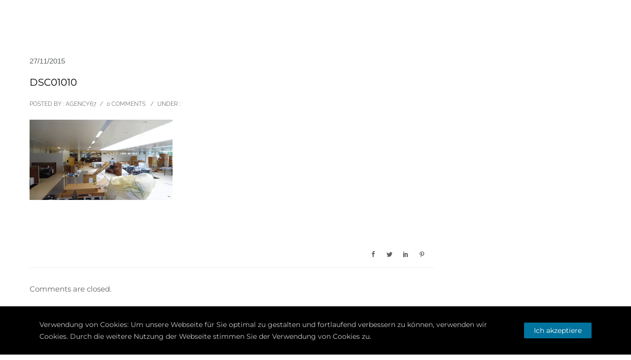

--- FILE ---
content_type: text/html; charset=utf-8
request_url: https://www.google.com/recaptcha/api2/anchor?ar=1&k=6Lc8O6cZAAAAAD50fcYZNI1bS170pUUpVhc_s7HO&co=aHR0cHM6Ly93d3cuYWdlbmN5NjcuYXQ6NDQz&hl=en&v=PoyoqOPhxBO7pBk68S4YbpHZ&size=invisible&anchor-ms=20000&execute-ms=30000&cb=l878aqvpwhvd
body_size: 49082
content:
<!DOCTYPE HTML><html dir="ltr" lang="en"><head><meta http-equiv="Content-Type" content="text/html; charset=UTF-8">
<meta http-equiv="X-UA-Compatible" content="IE=edge">
<title>reCAPTCHA</title>
<style type="text/css">
/* cyrillic-ext */
@font-face {
  font-family: 'Roboto';
  font-style: normal;
  font-weight: 400;
  font-stretch: 100%;
  src: url(//fonts.gstatic.com/s/roboto/v48/KFO7CnqEu92Fr1ME7kSn66aGLdTylUAMa3GUBHMdazTgWw.woff2) format('woff2');
  unicode-range: U+0460-052F, U+1C80-1C8A, U+20B4, U+2DE0-2DFF, U+A640-A69F, U+FE2E-FE2F;
}
/* cyrillic */
@font-face {
  font-family: 'Roboto';
  font-style: normal;
  font-weight: 400;
  font-stretch: 100%;
  src: url(//fonts.gstatic.com/s/roboto/v48/KFO7CnqEu92Fr1ME7kSn66aGLdTylUAMa3iUBHMdazTgWw.woff2) format('woff2');
  unicode-range: U+0301, U+0400-045F, U+0490-0491, U+04B0-04B1, U+2116;
}
/* greek-ext */
@font-face {
  font-family: 'Roboto';
  font-style: normal;
  font-weight: 400;
  font-stretch: 100%;
  src: url(//fonts.gstatic.com/s/roboto/v48/KFO7CnqEu92Fr1ME7kSn66aGLdTylUAMa3CUBHMdazTgWw.woff2) format('woff2');
  unicode-range: U+1F00-1FFF;
}
/* greek */
@font-face {
  font-family: 'Roboto';
  font-style: normal;
  font-weight: 400;
  font-stretch: 100%;
  src: url(//fonts.gstatic.com/s/roboto/v48/KFO7CnqEu92Fr1ME7kSn66aGLdTylUAMa3-UBHMdazTgWw.woff2) format('woff2');
  unicode-range: U+0370-0377, U+037A-037F, U+0384-038A, U+038C, U+038E-03A1, U+03A3-03FF;
}
/* math */
@font-face {
  font-family: 'Roboto';
  font-style: normal;
  font-weight: 400;
  font-stretch: 100%;
  src: url(//fonts.gstatic.com/s/roboto/v48/KFO7CnqEu92Fr1ME7kSn66aGLdTylUAMawCUBHMdazTgWw.woff2) format('woff2');
  unicode-range: U+0302-0303, U+0305, U+0307-0308, U+0310, U+0312, U+0315, U+031A, U+0326-0327, U+032C, U+032F-0330, U+0332-0333, U+0338, U+033A, U+0346, U+034D, U+0391-03A1, U+03A3-03A9, U+03B1-03C9, U+03D1, U+03D5-03D6, U+03F0-03F1, U+03F4-03F5, U+2016-2017, U+2034-2038, U+203C, U+2040, U+2043, U+2047, U+2050, U+2057, U+205F, U+2070-2071, U+2074-208E, U+2090-209C, U+20D0-20DC, U+20E1, U+20E5-20EF, U+2100-2112, U+2114-2115, U+2117-2121, U+2123-214F, U+2190, U+2192, U+2194-21AE, U+21B0-21E5, U+21F1-21F2, U+21F4-2211, U+2213-2214, U+2216-22FF, U+2308-230B, U+2310, U+2319, U+231C-2321, U+2336-237A, U+237C, U+2395, U+239B-23B7, U+23D0, U+23DC-23E1, U+2474-2475, U+25AF, U+25B3, U+25B7, U+25BD, U+25C1, U+25CA, U+25CC, U+25FB, U+266D-266F, U+27C0-27FF, U+2900-2AFF, U+2B0E-2B11, U+2B30-2B4C, U+2BFE, U+3030, U+FF5B, U+FF5D, U+1D400-1D7FF, U+1EE00-1EEFF;
}
/* symbols */
@font-face {
  font-family: 'Roboto';
  font-style: normal;
  font-weight: 400;
  font-stretch: 100%;
  src: url(//fonts.gstatic.com/s/roboto/v48/KFO7CnqEu92Fr1ME7kSn66aGLdTylUAMaxKUBHMdazTgWw.woff2) format('woff2');
  unicode-range: U+0001-000C, U+000E-001F, U+007F-009F, U+20DD-20E0, U+20E2-20E4, U+2150-218F, U+2190, U+2192, U+2194-2199, U+21AF, U+21E6-21F0, U+21F3, U+2218-2219, U+2299, U+22C4-22C6, U+2300-243F, U+2440-244A, U+2460-24FF, U+25A0-27BF, U+2800-28FF, U+2921-2922, U+2981, U+29BF, U+29EB, U+2B00-2BFF, U+4DC0-4DFF, U+FFF9-FFFB, U+10140-1018E, U+10190-1019C, U+101A0, U+101D0-101FD, U+102E0-102FB, U+10E60-10E7E, U+1D2C0-1D2D3, U+1D2E0-1D37F, U+1F000-1F0FF, U+1F100-1F1AD, U+1F1E6-1F1FF, U+1F30D-1F30F, U+1F315, U+1F31C, U+1F31E, U+1F320-1F32C, U+1F336, U+1F378, U+1F37D, U+1F382, U+1F393-1F39F, U+1F3A7-1F3A8, U+1F3AC-1F3AF, U+1F3C2, U+1F3C4-1F3C6, U+1F3CA-1F3CE, U+1F3D4-1F3E0, U+1F3ED, U+1F3F1-1F3F3, U+1F3F5-1F3F7, U+1F408, U+1F415, U+1F41F, U+1F426, U+1F43F, U+1F441-1F442, U+1F444, U+1F446-1F449, U+1F44C-1F44E, U+1F453, U+1F46A, U+1F47D, U+1F4A3, U+1F4B0, U+1F4B3, U+1F4B9, U+1F4BB, U+1F4BF, U+1F4C8-1F4CB, U+1F4D6, U+1F4DA, U+1F4DF, U+1F4E3-1F4E6, U+1F4EA-1F4ED, U+1F4F7, U+1F4F9-1F4FB, U+1F4FD-1F4FE, U+1F503, U+1F507-1F50B, U+1F50D, U+1F512-1F513, U+1F53E-1F54A, U+1F54F-1F5FA, U+1F610, U+1F650-1F67F, U+1F687, U+1F68D, U+1F691, U+1F694, U+1F698, U+1F6AD, U+1F6B2, U+1F6B9-1F6BA, U+1F6BC, U+1F6C6-1F6CF, U+1F6D3-1F6D7, U+1F6E0-1F6EA, U+1F6F0-1F6F3, U+1F6F7-1F6FC, U+1F700-1F7FF, U+1F800-1F80B, U+1F810-1F847, U+1F850-1F859, U+1F860-1F887, U+1F890-1F8AD, U+1F8B0-1F8BB, U+1F8C0-1F8C1, U+1F900-1F90B, U+1F93B, U+1F946, U+1F984, U+1F996, U+1F9E9, U+1FA00-1FA6F, U+1FA70-1FA7C, U+1FA80-1FA89, U+1FA8F-1FAC6, U+1FACE-1FADC, U+1FADF-1FAE9, U+1FAF0-1FAF8, U+1FB00-1FBFF;
}
/* vietnamese */
@font-face {
  font-family: 'Roboto';
  font-style: normal;
  font-weight: 400;
  font-stretch: 100%;
  src: url(//fonts.gstatic.com/s/roboto/v48/KFO7CnqEu92Fr1ME7kSn66aGLdTylUAMa3OUBHMdazTgWw.woff2) format('woff2');
  unicode-range: U+0102-0103, U+0110-0111, U+0128-0129, U+0168-0169, U+01A0-01A1, U+01AF-01B0, U+0300-0301, U+0303-0304, U+0308-0309, U+0323, U+0329, U+1EA0-1EF9, U+20AB;
}
/* latin-ext */
@font-face {
  font-family: 'Roboto';
  font-style: normal;
  font-weight: 400;
  font-stretch: 100%;
  src: url(//fonts.gstatic.com/s/roboto/v48/KFO7CnqEu92Fr1ME7kSn66aGLdTylUAMa3KUBHMdazTgWw.woff2) format('woff2');
  unicode-range: U+0100-02BA, U+02BD-02C5, U+02C7-02CC, U+02CE-02D7, U+02DD-02FF, U+0304, U+0308, U+0329, U+1D00-1DBF, U+1E00-1E9F, U+1EF2-1EFF, U+2020, U+20A0-20AB, U+20AD-20C0, U+2113, U+2C60-2C7F, U+A720-A7FF;
}
/* latin */
@font-face {
  font-family: 'Roboto';
  font-style: normal;
  font-weight: 400;
  font-stretch: 100%;
  src: url(//fonts.gstatic.com/s/roboto/v48/KFO7CnqEu92Fr1ME7kSn66aGLdTylUAMa3yUBHMdazQ.woff2) format('woff2');
  unicode-range: U+0000-00FF, U+0131, U+0152-0153, U+02BB-02BC, U+02C6, U+02DA, U+02DC, U+0304, U+0308, U+0329, U+2000-206F, U+20AC, U+2122, U+2191, U+2193, U+2212, U+2215, U+FEFF, U+FFFD;
}
/* cyrillic-ext */
@font-face {
  font-family: 'Roboto';
  font-style: normal;
  font-weight: 500;
  font-stretch: 100%;
  src: url(//fonts.gstatic.com/s/roboto/v48/KFO7CnqEu92Fr1ME7kSn66aGLdTylUAMa3GUBHMdazTgWw.woff2) format('woff2');
  unicode-range: U+0460-052F, U+1C80-1C8A, U+20B4, U+2DE0-2DFF, U+A640-A69F, U+FE2E-FE2F;
}
/* cyrillic */
@font-face {
  font-family: 'Roboto';
  font-style: normal;
  font-weight: 500;
  font-stretch: 100%;
  src: url(//fonts.gstatic.com/s/roboto/v48/KFO7CnqEu92Fr1ME7kSn66aGLdTylUAMa3iUBHMdazTgWw.woff2) format('woff2');
  unicode-range: U+0301, U+0400-045F, U+0490-0491, U+04B0-04B1, U+2116;
}
/* greek-ext */
@font-face {
  font-family: 'Roboto';
  font-style: normal;
  font-weight: 500;
  font-stretch: 100%;
  src: url(//fonts.gstatic.com/s/roboto/v48/KFO7CnqEu92Fr1ME7kSn66aGLdTylUAMa3CUBHMdazTgWw.woff2) format('woff2');
  unicode-range: U+1F00-1FFF;
}
/* greek */
@font-face {
  font-family: 'Roboto';
  font-style: normal;
  font-weight: 500;
  font-stretch: 100%;
  src: url(//fonts.gstatic.com/s/roboto/v48/KFO7CnqEu92Fr1ME7kSn66aGLdTylUAMa3-UBHMdazTgWw.woff2) format('woff2');
  unicode-range: U+0370-0377, U+037A-037F, U+0384-038A, U+038C, U+038E-03A1, U+03A3-03FF;
}
/* math */
@font-face {
  font-family: 'Roboto';
  font-style: normal;
  font-weight: 500;
  font-stretch: 100%;
  src: url(//fonts.gstatic.com/s/roboto/v48/KFO7CnqEu92Fr1ME7kSn66aGLdTylUAMawCUBHMdazTgWw.woff2) format('woff2');
  unicode-range: U+0302-0303, U+0305, U+0307-0308, U+0310, U+0312, U+0315, U+031A, U+0326-0327, U+032C, U+032F-0330, U+0332-0333, U+0338, U+033A, U+0346, U+034D, U+0391-03A1, U+03A3-03A9, U+03B1-03C9, U+03D1, U+03D5-03D6, U+03F0-03F1, U+03F4-03F5, U+2016-2017, U+2034-2038, U+203C, U+2040, U+2043, U+2047, U+2050, U+2057, U+205F, U+2070-2071, U+2074-208E, U+2090-209C, U+20D0-20DC, U+20E1, U+20E5-20EF, U+2100-2112, U+2114-2115, U+2117-2121, U+2123-214F, U+2190, U+2192, U+2194-21AE, U+21B0-21E5, U+21F1-21F2, U+21F4-2211, U+2213-2214, U+2216-22FF, U+2308-230B, U+2310, U+2319, U+231C-2321, U+2336-237A, U+237C, U+2395, U+239B-23B7, U+23D0, U+23DC-23E1, U+2474-2475, U+25AF, U+25B3, U+25B7, U+25BD, U+25C1, U+25CA, U+25CC, U+25FB, U+266D-266F, U+27C0-27FF, U+2900-2AFF, U+2B0E-2B11, U+2B30-2B4C, U+2BFE, U+3030, U+FF5B, U+FF5D, U+1D400-1D7FF, U+1EE00-1EEFF;
}
/* symbols */
@font-face {
  font-family: 'Roboto';
  font-style: normal;
  font-weight: 500;
  font-stretch: 100%;
  src: url(//fonts.gstatic.com/s/roboto/v48/KFO7CnqEu92Fr1ME7kSn66aGLdTylUAMaxKUBHMdazTgWw.woff2) format('woff2');
  unicode-range: U+0001-000C, U+000E-001F, U+007F-009F, U+20DD-20E0, U+20E2-20E4, U+2150-218F, U+2190, U+2192, U+2194-2199, U+21AF, U+21E6-21F0, U+21F3, U+2218-2219, U+2299, U+22C4-22C6, U+2300-243F, U+2440-244A, U+2460-24FF, U+25A0-27BF, U+2800-28FF, U+2921-2922, U+2981, U+29BF, U+29EB, U+2B00-2BFF, U+4DC0-4DFF, U+FFF9-FFFB, U+10140-1018E, U+10190-1019C, U+101A0, U+101D0-101FD, U+102E0-102FB, U+10E60-10E7E, U+1D2C0-1D2D3, U+1D2E0-1D37F, U+1F000-1F0FF, U+1F100-1F1AD, U+1F1E6-1F1FF, U+1F30D-1F30F, U+1F315, U+1F31C, U+1F31E, U+1F320-1F32C, U+1F336, U+1F378, U+1F37D, U+1F382, U+1F393-1F39F, U+1F3A7-1F3A8, U+1F3AC-1F3AF, U+1F3C2, U+1F3C4-1F3C6, U+1F3CA-1F3CE, U+1F3D4-1F3E0, U+1F3ED, U+1F3F1-1F3F3, U+1F3F5-1F3F7, U+1F408, U+1F415, U+1F41F, U+1F426, U+1F43F, U+1F441-1F442, U+1F444, U+1F446-1F449, U+1F44C-1F44E, U+1F453, U+1F46A, U+1F47D, U+1F4A3, U+1F4B0, U+1F4B3, U+1F4B9, U+1F4BB, U+1F4BF, U+1F4C8-1F4CB, U+1F4D6, U+1F4DA, U+1F4DF, U+1F4E3-1F4E6, U+1F4EA-1F4ED, U+1F4F7, U+1F4F9-1F4FB, U+1F4FD-1F4FE, U+1F503, U+1F507-1F50B, U+1F50D, U+1F512-1F513, U+1F53E-1F54A, U+1F54F-1F5FA, U+1F610, U+1F650-1F67F, U+1F687, U+1F68D, U+1F691, U+1F694, U+1F698, U+1F6AD, U+1F6B2, U+1F6B9-1F6BA, U+1F6BC, U+1F6C6-1F6CF, U+1F6D3-1F6D7, U+1F6E0-1F6EA, U+1F6F0-1F6F3, U+1F6F7-1F6FC, U+1F700-1F7FF, U+1F800-1F80B, U+1F810-1F847, U+1F850-1F859, U+1F860-1F887, U+1F890-1F8AD, U+1F8B0-1F8BB, U+1F8C0-1F8C1, U+1F900-1F90B, U+1F93B, U+1F946, U+1F984, U+1F996, U+1F9E9, U+1FA00-1FA6F, U+1FA70-1FA7C, U+1FA80-1FA89, U+1FA8F-1FAC6, U+1FACE-1FADC, U+1FADF-1FAE9, U+1FAF0-1FAF8, U+1FB00-1FBFF;
}
/* vietnamese */
@font-face {
  font-family: 'Roboto';
  font-style: normal;
  font-weight: 500;
  font-stretch: 100%;
  src: url(//fonts.gstatic.com/s/roboto/v48/KFO7CnqEu92Fr1ME7kSn66aGLdTylUAMa3OUBHMdazTgWw.woff2) format('woff2');
  unicode-range: U+0102-0103, U+0110-0111, U+0128-0129, U+0168-0169, U+01A0-01A1, U+01AF-01B0, U+0300-0301, U+0303-0304, U+0308-0309, U+0323, U+0329, U+1EA0-1EF9, U+20AB;
}
/* latin-ext */
@font-face {
  font-family: 'Roboto';
  font-style: normal;
  font-weight: 500;
  font-stretch: 100%;
  src: url(//fonts.gstatic.com/s/roboto/v48/KFO7CnqEu92Fr1ME7kSn66aGLdTylUAMa3KUBHMdazTgWw.woff2) format('woff2');
  unicode-range: U+0100-02BA, U+02BD-02C5, U+02C7-02CC, U+02CE-02D7, U+02DD-02FF, U+0304, U+0308, U+0329, U+1D00-1DBF, U+1E00-1E9F, U+1EF2-1EFF, U+2020, U+20A0-20AB, U+20AD-20C0, U+2113, U+2C60-2C7F, U+A720-A7FF;
}
/* latin */
@font-face {
  font-family: 'Roboto';
  font-style: normal;
  font-weight: 500;
  font-stretch: 100%;
  src: url(//fonts.gstatic.com/s/roboto/v48/KFO7CnqEu92Fr1ME7kSn66aGLdTylUAMa3yUBHMdazQ.woff2) format('woff2');
  unicode-range: U+0000-00FF, U+0131, U+0152-0153, U+02BB-02BC, U+02C6, U+02DA, U+02DC, U+0304, U+0308, U+0329, U+2000-206F, U+20AC, U+2122, U+2191, U+2193, U+2212, U+2215, U+FEFF, U+FFFD;
}
/* cyrillic-ext */
@font-face {
  font-family: 'Roboto';
  font-style: normal;
  font-weight: 900;
  font-stretch: 100%;
  src: url(//fonts.gstatic.com/s/roboto/v48/KFO7CnqEu92Fr1ME7kSn66aGLdTylUAMa3GUBHMdazTgWw.woff2) format('woff2');
  unicode-range: U+0460-052F, U+1C80-1C8A, U+20B4, U+2DE0-2DFF, U+A640-A69F, U+FE2E-FE2F;
}
/* cyrillic */
@font-face {
  font-family: 'Roboto';
  font-style: normal;
  font-weight: 900;
  font-stretch: 100%;
  src: url(//fonts.gstatic.com/s/roboto/v48/KFO7CnqEu92Fr1ME7kSn66aGLdTylUAMa3iUBHMdazTgWw.woff2) format('woff2');
  unicode-range: U+0301, U+0400-045F, U+0490-0491, U+04B0-04B1, U+2116;
}
/* greek-ext */
@font-face {
  font-family: 'Roboto';
  font-style: normal;
  font-weight: 900;
  font-stretch: 100%;
  src: url(//fonts.gstatic.com/s/roboto/v48/KFO7CnqEu92Fr1ME7kSn66aGLdTylUAMa3CUBHMdazTgWw.woff2) format('woff2');
  unicode-range: U+1F00-1FFF;
}
/* greek */
@font-face {
  font-family: 'Roboto';
  font-style: normal;
  font-weight: 900;
  font-stretch: 100%;
  src: url(//fonts.gstatic.com/s/roboto/v48/KFO7CnqEu92Fr1ME7kSn66aGLdTylUAMa3-UBHMdazTgWw.woff2) format('woff2');
  unicode-range: U+0370-0377, U+037A-037F, U+0384-038A, U+038C, U+038E-03A1, U+03A3-03FF;
}
/* math */
@font-face {
  font-family: 'Roboto';
  font-style: normal;
  font-weight: 900;
  font-stretch: 100%;
  src: url(//fonts.gstatic.com/s/roboto/v48/KFO7CnqEu92Fr1ME7kSn66aGLdTylUAMawCUBHMdazTgWw.woff2) format('woff2');
  unicode-range: U+0302-0303, U+0305, U+0307-0308, U+0310, U+0312, U+0315, U+031A, U+0326-0327, U+032C, U+032F-0330, U+0332-0333, U+0338, U+033A, U+0346, U+034D, U+0391-03A1, U+03A3-03A9, U+03B1-03C9, U+03D1, U+03D5-03D6, U+03F0-03F1, U+03F4-03F5, U+2016-2017, U+2034-2038, U+203C, U+2040, U+2043, U+2047, U+2050, U+2057, U+205F, U+2070-2071, U+2074-208E, U+2090-209C, U+20D0-20DC, U+20E1, U+20E5-20EF, U+2100-2112, U+2114-2115, U+2117-2121, U+2123-214F, U+2190, U+2192, U+2194-21AE, U+21B0-21E5, U+21F1-21F2, U+21F4-2211, U+2213-2214, U+2216-22FF, U+2308-230B, U+2310, U+2319, U+231C-2321, U+2336-237A, U+237C, U+2395, U+239B-23B7, U+23D0, U+23DC-23E1, U+2474-2475, U+25AF, U+25B3, U+25B7, U+25BD, U+25C1, U+25CA, U+25CC, U+25FB, U+266D-266F, U+27C0-27FF, U+2900-2AFF, U+2B0E-2B11, U+2B30-2B4C, U+2BFE, U+3030, U+FF5B, U+FF5D, U+1D400-1D7FF, U+1EE00-1EEFF;
}
/* symbols */
@font-face {
  font-family: 'Roboto';
  font-style: normal;
  font-weight: 900;
  font-stretch: 100%;
  src: url(//fonts.gstatic.com/s/roboto/v48/KFO7CnqEu92Fr1ME7kSn66aGLdTylUAMaxKUBHMdazTgWw.woff2) format('woff2');
  unicode-range: U+0001-000C, U+000E-001F, U+007F-009F, U+20DD-20E0, U+20E2-20E4, U+2150-218F, U+2190, U+2192, U+2194-2199, U+21AF, U+21E6-21F0, U+21F3, U+2218-2219, U+2299, U+22C4-22C6, U+2300-243F, U+2440-244A, U+2460-24FF, U+25A0-27BF, U+2800-28FF, U+2921-2922, U+2981, U+29BF, U+29EB, U+2B00-2BFF, U+4DC0-4DFF, U+FFF9-FFFB, U+10140-1018E, U+10190-1019C, U+101A0, U+101D0-101FD, U+102E0-102FB, U+10E60-10E7E, U+1D2C0-1D2D3, U+1D2E0-1D37F, U+1F000-1F0FF, U+1F100-1F1AD, U+1F1E6-1F1FF, U+1F30D-1F30F, U+1F315, U+1F31C, U+1F31E, U+1F320-1F32C, U+1F336, U+1F378, U+1F37D, U+1F382, U+1F393-1F39F, U+1F3A7-1F3A8, U+1F3AC-1F3AF, U+1F3C2, U+1F3C4-1F3C6, U+1F3CA-1F3CE, U+1F3D4-1F3E0, U+1F3ED, U+1F3F1-1F3F3, U+1F3F5-1F3F7, U+1F408, U+1F415, U+1F41F, U+1F426, U+1F43F, U+1F441-1F442, U+1F444, U+1F446-1F449, U+1F44C-1F44E, U+1F453, U+1F46A, U+1F47D, U+1F4A3, U+1F4B0, U+1F4B3, U+1F4B9, U+1F4BB, U+1F4BF, U+1F4C8-1F4CB, U+1F4D6, U+1F4DA, U+1F4DF, U+1F4E3-1F4E6, U+1F4EA-1F4ED, U+1F4F7, U+1F4F9-1F4FB, U+1F4FD-1F4FE, U+1F503, U+1F507-1F50B, U+1F50D, U+1F512-1F513, U+1F53E-1F54A, U+1F54F-1F5FA, U+1F610, U+1F650-1F67F, U+1F687, U+1F68D, U+1F691, U+1F694, U+1F698, U+1F6AD, U+1F6B2, U+1F6B9-1F6BA, U+1F6BC, U+1F6C6-1F6CF, U+1F6D3-1F6D7, U+1F6E0-1F6EA, U+1F6F0-1F6F3, U+1F6F7-1F6FC, U+1F700-1F7FF, U+1F800-1F80B, U+1F810-1F847, U+1F850-1F859, U+1F860-1F887, U+1F890-1F8AD, U+1F8B0-1F8BB, U+1F8C0-1F8C1, U+1F900-1F90B, U+1F93B, U+1F946, U+1F984, U+1F996, U+1F9E9, U+1FA00-1FA6F, U+1FA70-1FA7C, U+1FA80-1FA89, U+1FA8F-1FAC6, U+1FACE-1FADC, U+1FADF-1FAE9, U+1FAF0-1FAF8, U+1FB00-1FBFF;
}
/* vietnamese */
@font-face {
  font-family: 'Roboto';
  font-style: normal;
  font-weight: 900;
  font-stretch: 100%;
  src: url(//fonts.gstatic.com/s/roboto/v48/KFO7CnqEu92Fr1ME7kSn66aGLdTylUAMa3OUBHMdazTgWw.woff2) format('woff2');
  unicode-range: U+0102-0103, U+0110-0111, U+0128-0129, U+0168-0169, U+01A0-01A1, U+01AF-01B0, U+0300-0301, U+0303-0304, U+0308-0309, U+0323, U+0329, U+1EA0-1EF9, U+20AB;
}
/* latin-ext */
@font-face {
  font-family: 'Roboto';
  font-style: normal;
  font-weight: 900;
  font-stretch: 100%;
  src: url(//fonts.gstatic.com/s/roboto/v48/KFO7CnqEu92Fr1ME7kSn66aGLdTylUAMa3KUBHMdazTgWw.woff2) format('woff2');
  unicode-range: U+0100-02BA, U+02BD-02C5, U+02C7-02CC, U+02CE-02D7, U+02DD-02FF, U+0304, U+0308, U+0329, U+1D00-1DBF, U+1E00-1E9F, U+1EF2-1EFF, U+2020, U+20A0-20AB, U+20AD-20C0, U+2113, U+2C60-2C7F, U+A720-A7FF;
}
/* latin */
@font-face {
  font-family: 'Roboto';
  font-style: normal;
  font-weight: 900;
  font-stretch: 100%;
  src: url(//fonts.gstatic.com/s/roboto/v48/KFO7CnqEu92Fr1ME7kSn66aGLdTylUAMa3yUBHMdazQ.woff2) format('woff2');
  unicode-range: U+0000-00FF, U+0131, U+0152-0153, U+02BB-02BC, U+02C6, U+02DA, U+02DC, U+0304, U+0308, U+0329, U+2000-206F, U+20AC, U+2122, U+2191, U+2193, U+2212, U+2215, U+FEFF, U+FFFD;
}

</style>
<link rel="stylesheet" type="text/css" href="https://www.gstatic.com/recaptcha/releases/PoyoqOPhxBO7pBk68S4YbpHZ/styles__ltr.css">
<script nonce="k_zKC4R4ZrkFisDy1UsEfg" type="text/javascript">window['__recaptcha_api'] = 'https://www.google.com/recaptcha/api2/';</script>
<script type="text/javascript" src="https://www.gstatic.com/recaptcha/releases/PoyoqOPhxBO7pBk68S4YbpHZ/recaptcha__en.js" nonce="k_zKC4R4ZrkFisDy1UsEfg">
      
    </script></head>
<body><div id="rc-anchor-alert" class="rc-anchor-alert"></div>
<input type="hidden" id="recaptcha-token" value="[base64]">
<script type="text/javascript" nonce="k_zKC4R4ZrkFisDy1UsEfg">
      recaptcha.anchor.Main.init("[\x22ainput\x22,[\x22bgdata\x22,\x22\x22,\[base64]/[base64]/[base64]/KE4oMTI0LHYsdi5HKSxMWihsLHYpKTpOKDEyNCx2LGwpLFYpLHYpLFQpKSxGKDE3MSx2KX0scjc9ZnVuY3Rpb24obCl7cmV0dXJuIGx9LEM9ZnVuY3Rpb24obCxWLHYpe04odixsLFYpLFZbYWtdPTI3OTZ9LG49ZnVuY3Rpb24obCxWKXtWLlg9KChWLlg/[base64]/[base64]/[base64]/[base64]/[base64]/[base64]/[base64]/[base64]/[base64]/[base64]/[base64]\\u003d\x22,\[base64]\\u003d\\u003d\x22,\[base64]/CjXnDpQs4wqtfVnbCinrDlAYOwrLDjcOldgpxw6BaJnjCs8Oxw4rCqA/[base64]/Dn8KowpxHw7vDocOjworCgcOxVh4Dw5jCgMOaw5vDmSwhABlgw67Dg8OKFEjDqmHDsMOHW2fCrcOWWMKGwqvDgMO7w5/CksKawpNjw4MbwrlAw4zDi1PCiWDDj3TDrcKZw7nDszB1wpRpd8KzHMK4BcO6wrrCs8K5ecKdwpVrO396OcKzPcOMw6wLwoV7Y8K1wp4VbCV+w4BrVsKNwo0uw5XDiFF/[base64]/wqMbY8O/wq4cdcOTRcOeMsO2LRNMw48VwpJEw4XDh23DjQ/CssOmwoXCscKxOMKjw7HCti/DvcOYUcO/eFE7KggENMKkwpPCnAw6w7/[base64]/w7fDsXFrbcOsL8KNWMOdKcODIz/CusK2woQhBzPCpxvDuMOww6XClD8gwo1xwr/DrzDCuVRgwqfDr8K0w7zDtlJ7w6tqPMKWN8OhwrxdfsK8PF8xwozCpC/Ci8KZwr9gG8KQFRMMwqAQwpYmKR7Cowgww5wFw7p/w43Dvn3Cg0lqw7zDpiIULlrCh0l+wqjDl2rCukbDrsKHbUQmwpPCoC7DgjXDkcO0w4nCsMKzw5xWwrNgNgfDq0ZNw57CqcKtEsKBwo7Dj8KRwo84N8OwAMKIwoNsw74PSzI4RDjDvsOhw7bDtR7Cs37DnWLDq0Ehc3QcTC/CkcKuRlktw5bDpMKQwo5NE8OfwrJ7YwLCmWo/w7zCj8OJw5vDjG4KexLCvkokwoE7A8O0wqnCkwfDu8O6w5Qvw6U/w6Bvw7cuwpfDtMOuwqTChsOjfMKWw795w7/Cjj4sWsOVO8Kkw6HDhMKtwrvDrMOUasODwqzCjhFgwpZNwrF3Wz/DvUbDqgU9JxdTw6NpD8OPBcKaw4FgNMKjGsO5RgI4w57CocK1w6nDi1XDhB/DkVh7w4V4wqNkwpPCpQF8wrPCtjUUQ8KDwo5Swr/Cg8Klw64Kw50KE8KkQ1TDqG5KF8KlIiYBwqHCkMK8P8OeFyYpw5JrZ8KeDMKGw65nw5DCr8OfTwU+w7UkwoHCvQvDncOcU8O/BxfDkMOkwph2w6YGw4nDsGDDgUZWw58dDgLCiSUCMMKfwqnCu3Qgw7XDlMO7TF5ow43CksOmwoHDkMODVVh4wpUUw4LChWE7QjfDgB3CnMOgw7TCqRR7c8KeQ8Oqwr3DiWjCnnrDusKkCnJYw6gmOjDDjsOHUsK+wq/Di2zDpcO7wqgoHG9Kwp/DnsOjwpEMwobDp23CnXTDqmkSwrXDtMKYw7vCl8KEw6bClHM8wrAoO8KQdWfDoiHDqE1Yw5wqKiYaDsOowoZ6E1QfakjCrgfCmcK9OsKaZG/[base64]/[base64]/w6rDpUoEHMOwQsOdw6/CuT/Cr8O8csOpIivCqMKIC8Kzw7cybQ0jbcKwGcOXw5TCqMKFwotBTsOvacOOw65jw7DDp8K3OnTDozgUwqsyK1x/[base64]/Du8Kjw7QQw7zDpMKBX8KPVSpIDC9laMO4wqrCpcKSGDJMw68jw5DDhsKow7cew6/DuA8Lw6PCl2bCp2XCt8KCwqcqwpnCvcOEwrAKw6/Ci8OHw6rDu8O/[base64]/FcOgw6Q/[base64]/w7HDp2xQw7EPwpTCsMO0O8OJw77Dg8KxRlHCrMOnG8Kywr59w6zDvcKFFWnDqUgww6XCkmYtSMKtS2Bgw4TCusKrw4vDisO3X23CqiZ4I8K8F8OpNcOmw4g/WR3DtsKIw4rDhMOnwpnCjMKiw6oZFMK5wo7DnsKrIgXCpMKATsOSw699wqjCv8KKwpl+McOoS8KkwrwOw6jCg8KmeVjDp8K8w6DDkEwxwokFZ8KxwpJXcU3DocKvHkVnw4rCvlhkw6nCplfCmTfDpR/CvhcqwqHDo8KKwpbCusODwpUfQsOrQ8OAT8KeSVTCrcK/ITtmworDvn9gwqBAeycDOHAhw5TCs8OuwrTDkMKewrd2w7sXYDEtwqVtdgjCtsObw5LDhMKjw6bDsQbDklIow4LCpcOxCcOQOFTDv0jDpW7CpsK7dhsOUljCuVrDs8KIwrtqVz5xw7jDgGU7bVjCjHDDmBQBXDvChsKXSsOpUU9CwotoNcKRw7stDHMxQsOxw4/CpcKJKlBTw6bDmsKYMU8DRMOlEcKVSCTCijc2wrTDv8K+wr8ICiPDlcKGBsKNK3vCizjDh8K0Z0x7GhrDo8K/wrcxw5wxOMKVX8OmwqfCnsOVVkRNwp0xccOXHMKow73Cuj9dMMKywrw3GhsZEcOXw5zCilTDj8OLw6jDk8Kzw6vCgcKjLMKbYigCYlPCqsKkw6UTAsOBw6zCq2TCmsOEwprClcKNw7HDk8Kyw6rCqcKFwrM9w7pWwp/CksKqUnzDu8K4Kjd7w5JUMjYPwqXDilHCkhTDuMOYw4kvYnXCtgpGwozCsXrDmMO/dcKfWsKXf2/DmMKNeU/Dq2gsYcKLW8Obw4cfw4ocOBVUw4x9w7liEMOYL8KgwpljH8ODw4XCusKJZxZCw4pyw6nDsg9Iw5bCtcKEFzHChMK+w48+IcOdGcK8wrXDp8O7LMOidypywoQWPcKQTsKow5zChhxJwp4wKyRIw7jCscK/E8KkwqwWw7fCtMOowqPClDdvAMKIXsOzDgzDvEfClsOQwr/Cp8KdwrvDl8OBGngfwrwmVXdMG8K4Jy3Ch8O4CMOzUMKdw5bCkkDDvyQZwp5Bw6RMwpTDtn9hA8OTwqvDqFpFw7BAHcK0wrDChsOlw6hVTMKmEShVwo/Dv8K0dsKnScKkNcKawoI0wr3Ci3ggw7xtDRorw5LDtcOqwp/CvWhPZsOYw4fDm8KGSsOUNsOlQCMZw7pEw5bCiMKaw7nCnsOscMOHwp5cwoQVRMOjwr/CgFdbR8OROsO0wo9OVHPChH3DuVHDgWDCv8KhwrBcw4zDr8K4w5lPEDrDpRnDrxNiw5odLVPCk1DDo8KKw458DWkvw4nCqMKyw4fCrsKjHycZw6c9woBCXwZVf8OadxbDq8K0wqvCuMKawrnDg8OawrbDpzrCkcOoMRXCoCZIH0lCwrrDlMOaIMK2P8KuND/[base64]/[base64]/ChsOjwoAcFsOoYcKDw74gQsOAUcKMwrI2w51Nw63DscO6woPDiATCqMKfwo5CKMOvY8Kbd8KLEG/Dg8O4EwNsbSE/[base64]/DsMK2PsKKOX7CncKbwqzDpDjCmsO3DzDCv8Kwc1ohw5Yyw7TDj1/[base64]/cW7Cn8OgEFzCg1XDhGnDqTnDuMKCw5g6w7jCtX54VkPDssOFWsKHwrJLUm/[base64]/DtMK+w7kywqXDicKUI8KhJMKtYRAOwoVWLjPDjsKbGlB5w7vCoMK7f8OzJxTCsnTCuR84QcKufcOGQcO6LMOGVsONI8KIw5HCjh/Dil3Dm8KqSUbCpmHCl8KfU8KKwrXDmMO7w79Aw7fDvkEiFynCrcKKw5nDnQTDo8KTwpcDDMOKCMOhbsKNw7stw6HDlG/DqnTCp2zChyvCgRPDn8O1woMuw6PDiMOzwqQXwrtJwqBtwrUzw6LDkMKlWTjDhwDCvQ7Cj8OWesOLT8K9MMOGLcO6GMKYOCxLQTfCtsKIPcO5wqcvHh0SA8ODw6JgJsOzH8OeF8Omw4nDksObwo82U8OKFhTClD/DvBDClWDCo2tJwqQkfF0IfMK7wpTDglnDhwgiwpTCj33DpsKxbsK/woUqwprDp8OHw6k2wprCnMOhw6Jgw401woPDisOWwpzChBrCg0nCnMOgLGfClMKLFMKzwqfDo0jCksOZw4xALMO+wrAZUMKaV8KVw5U0acKWwrDDpsOSQWvChk/DjEluwpoPTwlNKhvCqVDCvMOtAxhPw5Ahwr50w67DvsKXw5QKJsKNw7Rrw6QvwrbCpzLDtnLCtMKWw43DsUvCi8OywpHConHDgsOOTMK0HyrCnRLCrUXDtsOrImcYwp7Ds8OcwrJnewNawq/DtnjDmcK3WjrCvMOew6HCu8KAwq3Cm8KmwrIOwojCjUXCvg3Ds1jCt8KCZhbDqsKNI8O2aMOcCkxhw4zCqh7CgUk+wp/CqcOawogMFsO5PnMvKMOtwoYVwr3CicKKBcKRXQdwwozDtnrDg1c2NhnDq8OFwpd5w7NcwqvCoVrCtMOjecO6wqMjPcOYA8KwwqPDoG8lMcOwTljDuQzDqy0Ue8Otw6jDkUwvccOBwqJNKMOaWRXCu8OfJ8KpTcK6EijCu8O/I8OiBE4jZWnDv8K/IsKWwphOA25bw6YNQ8KEw4DDq8O0PcKcwqlTcXzDolDCgXhTMsK9FsOTw4/DtwjDqMKWNMOzBnfCpcOTBx4MZj7DmQ3DkMOGwrbDogLDqWpZw75MJBY9BHJSV8KMw7LDihHCsWHCqcODw6krw592wqEENcKLc8K1wrlHUhcrTmjDi28dUcO0wo1swrDCrMOFZcKQwoHCgMOAwozCkcO9EcKGwrAOScOEwoTDucO1wr/DqcOvwq84FsKwIcOhw6LDsMK6w5dvwpHDosO1YFAEEgB+w4pwT3Axw5UfwrMoeHLCusKDw41uwoNxHCXCkMO4bw7Cnz4GwrTDgMKHUTbDrh5Uw7LCpMKdw6DCj8KVwr8hw5tbGHRSGcO0wq3CvzTCim5PAjLDnMOyYsO+wo/DlsKww4bCjcKrw67Cry53woAJAcKWRsO0w5rCn2w1wrs6CMKIA8OBw53DqMOUwpgZH8KswpcJBcKqaBV0w5TCr8Kywp/[base64]/wofCrcOTwrplwpsGw5bChGzCizBJL8KRw5rCl8K+c0hZQMOtw79Lw7XCp3DCocKkE1wow7Yiw6heZsKody8JS8OPVcOGw53ClQJrwrZ/wrDDgn4BwpkAw6fDrcKZKcKUw63DhgBOw4pjPxEew4vDrMOkw7jDkMK/[base64]/CrMKKw4bDtsKwBcKdegZlPAgNUyTDqsOLa14SJsKnakfClMKXwqHDszUUwrzCnMOsTXJewpAGbsKJXcKraAvCtcKiwqwyEkzDp8OINMK+w4g1wqjDmhLDpBLDlg0Mw5Icwr3CisOpwpEWcGzDr8ODw5jDqCQow73Dn8KJXsKdw77DizrDtMOKwqjCm8KlwprDhcOgwp/[base64]/KCd2T2rCgVgNw70BwrLCtsKdZcKbccKUwo9KwpobHWhiNyTDgcODwrDDgsKjQUBmTsOzHyUAw6UtH2ldScOJXsOrLwrCjhzDlDAiwp3Ci2rCjyDCtmV6w61Ca3c+B8K9TsKOai4dCmFZAMOLwo7DjDnDoMOGw4/DrVzCgsKYwrcCKlbCo8OrCsKKfkpCw5Q4wqvDisKYwpLCgsK+w6dfdMOiw74lUcOrO0BLVWrDrVPChTrDs8KnwrvDtsKnwo/Ci1xzHMOKbzHDg8KQwr5PFWDDpXHDnVnCpcKkwoDDlcKuw4BdMxTClxvCmh98V8O4w7zDoC/[base64]/DrwfDo2jCsMKQCQHCncKJS8OTJMOEQMKlfD7Ds8OdwqkSwpvCgzNEGT/CgsKxw7soVcKwbUnChh/DqH40wpR6SDVWwrUxRMObFH3CqQrCjMO+w5J8wpogw7zCvnnDr8KNwophwqlKwrVMwqBqaSXCg8KnwowALcKEa8ORwq9iWCJWOishHcKew5M8w4XDh3g7wpXDo0A2UsK8OcKtUsKNXMK5w652D8KjwpkXwq/DkXl1wogxTsKwwoZrfBwewrtmDDXCm3hDwoV/[base64]/AMKhwpbDjmbCgDMUDsOcARTCvXrDiVsjR2jCg8KSwrEfw7R/fMOhZSjCqMOWw4fDrcOCQnfDqcOLwppqwpFpSVJrHcK9SAx+wo7CuMO/[base64]/esKHfsKVKcOvwpgGwoNlwpwkwrkHU8KVfBrCqcKENXUdSzpzIMONUsO1QMOrwrIXHyjCl2HClmTDs8O+w5dcbRPCtsKDwrDCocOHw47Ck8Ojw7VRBMKGbhQ3w4rDicOWeVbCqARbNsKbBVTCpcKawox9SsKHwplDwoPDqcO/D0sRw7zCkcO6MUQIwonCll/[base64]/CjCpZJALDucOmQUAMCsKffjUewpnDrjjCkMKYSm7CocOgd8OEw5LCl8ORw5LDksKkwpDCvERZwrwQIMKywpIAwo9gwqTCmgnDicOTK3DDssKTWHHDg8KWbHxwF8O7SMKjw5LCucOqw7PDq3EcM2DDoMKiwrpGworDmEHDpsK/w6zDoMORwps1w6HDhcKPRCXDjhVeFAzDlS1Dw5JEOUvDngPCoMKpQCTDnsKYw44zfzl/K8OKNsKbw73DqsKUw6nCnlcYRGbDlMOiOcKnwrNda1DCqMK2wpfCoDAfWi7DosOnRMKhwq/ClzNiwpRGwprCssOWKcO5w7vCpwPDix0gwq3DjShIw4rDk8KhwrzDkMKHYsOQw4HCjFLCjxLCmk57w4PDtW/CsMKSQkQpaMOFw7TDiQpYPSDDu8OhK8KXwqHDvwjDg8OuKcO8An9HbcOyTMK6SDgoEMOoL8ONwpnClsK8wqPDmyZ+w75hw53DhMOzHMKxWsOZCMKfHsK5YsK1wqvCoD/Dl2XCt3hwIMORw5nDhsOFw77CucKHfMOHw4LDsk0+dzvCmyHDtiR0DcKAw7LDpzPDp1QZOsOOwoVOwpNmASfCg3sBTcKGwpjCvMOEw5tIU8KCCcKqw5xdwp4ZwoPDp8KswrY/aWLCscO7wpUjwrs+PsOlXMKRw7PDuhMDUcOFG8KCwq/DmsORZgpCw6jDiSXDiSrCmQ1LFm98EQTDr8OfHRYvwoHCq0/Cq2jCssK0wqrDp8KwNxvCkhLDnhN8THvCi3fCtj3CrMOHORHDn8Kqw4TDt1Qxw44bw4LCvA7Dn8KqHsO0w4zCuMOFw77Cry1OwrnDvSFGw4nCs8OZwoTCnFtzwr3CtmjCuMKKMcK4wrnCkVUHwoQqYVzCtcKrwownwrtPd2pYw67DvklRwoN/w4/DhwwuGBJIwqYawofClSAew691wrTDq1rDk8O2LMOaw73DjcK3J8O+w44fY8Ktw6EwwpQ3wqTDpMO/Ay8PwpnCssKGwocrw7TDvA3CmcKPS37DpDgywqfCgsKNwq8dw4FmOcKZfSstYExkD8K+MMK/wptYUjrCmcOaZXHCvMO3w5bDicKnwrcga8K8JsOPMMOqYmYRw7UPOALCgsKTw4gNw7QHSQ1Tw6fDnw3DmcOIw6F+w7NEdsO0TsO+wpBqwqxfwrDDmwjDtsKlMyZmwpXDhz/[base64]/[base64]/TsKxwqA4w67Dg2AzQcKbJ0t1IMOiV2TCk2nCuMOiaFPDkRojw65hUDYXw4bDhBLCtF1aCkUYw5rDuQ5rwo1UwrR9w4pGIsKdw6PDtEnDucOQw4DDpMOyw5BMAsOowrQzwqIhwoIHIsOdIsO8w5HDg8KYw53Dvk/CkcOSw6bDocKzw4FdImYNwpfCgkrDkMKYZ3thQsOCYQdawrrDhsOuw6jDow1ewoIew4V3wpTDiMKjBwoBw6/DisK2c8KDw5ZoCgXCj8OIEgQzw6IlQMKbw7nDqz/Cj0fCucOlAhzCqsOawrTDvMKnSkTCqcOiw6dcXn7Cj8Kcwr5wwp7Dk0xxVyTDhwbCpsKIKkDCgsOZNGFBYcO9F8OfeMOywoMewq/DhHIqe8OWN8OWWcKjEMOnWBvCsUjCoGvDnsK/eMKINsK2w755KcKnXcOMwpstwqoDA0s1YMKfeSrCksKxwrnDoMOPw6fCucOwIMKzbcOMeMOuOcOWw5N3wp3CkxjCn0oqUXHCr8OVeAXDnXdYQ2PDlEo4wosSKcKiU1XCkBtqwqB3wqPCuRvDqsOQw7hjwqspw7UrQhnDvsOgwrhBYGZTwqjCrDXChcOyLsOtXcOkwp/ClyN5GRB/bzTCj2vDgg3DgHLDkVIYWgoDSsKGID3Cg2XCjm3DosKww6jDq8O7dsKUwpoWIMOoF8OAwrTCiHXClwlDF8KuwoA3AFN0RDssPcO4QW3DmsKRw5kiw4NMwrtbPxnDhSXDkcO0w5zCqFAxw77ClVBVw6zDkzzDoxEudR/DkMKMwqjClcKJwrxyw5/[base64]/CisOnw4jCg8ORSHgqwqRhXMKWw5nDrBHCv8OYw4Jhw5s6QMOWUsKeem7CvsOUw4bDsxY9awphw5scSsOqw7TCnMO8UlFVw7AePMOwe2rDscK6wqUyB8OpawbCksKwHcOHGXkaEsKAG3dECisMw5fDoMO4aMKIwrJ0Ri7CnEvCosO9VVkWwq8CIsODdkbCtsOoChJRw4/CgsK6e1UtacOxwr4LBE14L8KGSGjCkX3CizxRYWbDhXp9w6BOw7wbbgRTQl3Dq8Otw7YYQ8OOHSkZB8KYYEJhwqAAwprDimJEWnPDlxjDgMKDYMKewrfCtHJPZ8OCw5xBccKeXh/DmHg3H2gRF27CrsODw4LDosKKwozDrMOwWMKaA1Eaw7nClVpKwpBvYMK8YmrCmMK3wpfCtcObw4/DrsOGN8KbGMOXw7DClTLCqcKTw7RRbHtiwoTDnMOoL8OXNMKyA8Kyw6cvAx0/[base64]/BcOOw4HCngtcIzfDgyrCoF7Dk8K/[base64]/FMK2wprCh08uwq0OSilowpzDiTDDmcKPSsO2w6nDsyAxSyLDgWcVb0rDkU5/w70BcsOJwqtlSsKdwokZwpc8G8K0LcKAw5fDmMKTwr4jIF3Djn7CiU0EVRgRw4IQwpbCj8KFw7k/ScOLw4zCvi3CsC7DhHnCjsKzw4VGw7LDgcONTcOrbMKbwpI+wqF5FEXDrsO3wpPCo8KnNTXDjcKIwrbDljc5wr4hw5Z/w69RUGcVw4LDhMKLcBtuw5oKbjRceMKGacOywrJHXkXDmMOIS1fCvX4/BcOtAGjCv8KnLsKwVSJGY1HCtsKXb3hmw5LCgxDCnsOFPA7Cp8KjEXBmw68ZwpNdw5I3w5pPYsK3LAXDtcKiJcOeBUBYwrXCkTLDj8K8w6sGwo8NUsOZwrdlwqVMw7nCp8O0wrZpC218wqrDhsK1fMOIZQDCm2x6wqDCqcO3w6U/[base64]/DsA/DqcOww4vDpFrCrD9Ow7wvw7MZwqVKw5XDo8KgwpTDpMOtwokuZg4yJ1DDp8OswrYtfMKIaEckw6B/w5/Ds8KtwpMmw7AHwqzChMOEwoHDnsO3w5g7eHDDpUnCriw4w44Ow4dOw5DDmmAQwrFFb8K5T8KOw73CtVdbTsKXY8OjwpBHwplMw4ADwrvDrWc6w7B0EisYGsOmPcKBw5/DtVtNUMOIYjRlOE8OCQMawr3DuMKLw5sNw7BPEW4hecKswrA2w7lfw5/CoBdVwq/[base64]/DnwnDhzNBYsOgwpwQBMKuZ23CsTFIw7HCvMOeJsKBwo/Dg1TDocOTOjXCkw3Dt8O9N8OuYcOnwqPDh8K7OsOmwovCtsKwwpLCkArDh8OSIXdXdBXCr2J5woBCw6Ruw5XDoCZLBcO/bMOtKcOYwqMRa8OowpHCp8KvBjjDrcK2w6sHdcKseEkfwpVmHsO/GT01b3Mpw4sgQzpkS8OoSsOvT8OOwo7DpMOSw6Nnw4JrasOhwrJBU1gAwrnDmXkeEMOsel4vwoHDusKQw4BEw5XCjsKMZ8O7w6/[base64]/ecOuw4ILbhTDsHrCkxErUDQew4vCtMKDTcKaw4x7JMKlwrQCexHDkWbCoWoUwpg0w73CuzXCmcKyw6/DtgrCo0bCnzEDLsOLa8K+wq8KQ3HDpMKICcOfwoTCik4Gw7fDpsKPZQN8wpINbcKIw6YOwo/Dvn7CpEfDv0/[base64]/MztdS0vDqh/CiMKVPnV2XzIHZUXDtj0zfwsXw7jCjsKZOMKWLyMsw4jClFLDmAzCv8OEw6vCkh8tLMOMwrMHcsKpWVfCo2HCicKZwrpbwpnDqifCpMKNGRMrwqzCn8O/esOBAsO7wpPDlVXCklgrTFrCgsOowr7CocKZHXfDnMO4wrjDtFxGVEPCiMONI8KgC1nDrcO4EsOvDwLDqMObWcOQeRXDo8O8bsO7wqoww6tuwrvCrcKyBsK6w5B6w5J/WHTCmcObRsKCwqjCkcO4wo1kw4zCj8OCVkQVwr3DjMO6wp4Pw5nDkcKFw74ywqPCnHvDun1MNiR3w5IEwpPCk2nCnRjCoHwLSXIifsOmBcO6w6/CpB/[base64]/DgcKuwqhyP8K1wp3CnUjCocKrw7x4Wxotwq/DlsK4wqHCk2UZDFwFFXbCqcK4wrbCl8O9wp8Iw6Mqw57Cg8Omw4BXLW/CqmXDtkJ6fXHDscKEEsKSG0xcw73DrWQkSADCucK+wpE0SsObTwRdE0d+wrJNwqjCh8KXw6zDtjwJw4jCtsOuw4PCrnYLXS5NwpPDjjJfwoInTMOmc8ORdy9bw4DDkMOocBFAZybCg8KDGgrDq8KZUjdRJl4gw4AEIV/[base64]/DssKfOMOQGkDCpDzCicK7w4nCh0c7IGopw6ZfwpRsw73ClWDDj8KowqHDgToELycxwqBZOCcGI23CvMOEa8KEH1owGDzDj8ObM0bDvsKSVHHDpMOYBcOswow5wo0gez3CmcKhwpnClsOPw7zDr8OIw5bCv8OWwqnClsOub8OTSyDDhWLCmcOeRsK/[base64]/DiGxhAklNAMK5ccOVKRLCsnfDo1U+CARXwqzChmcfG8KPC8OwcRHDjHNsM8KIw6UlTsO5wp5NWsKywqHCrEkVensxGDktMcKDw4zDgsKwRMKUw7Fiw4/[base64]/DrsOowq/Dn1XDnxAUwrPDusO5w58pIUU4w7cxw5hgw7vCvFMGfGXCkmXDtS1+OiI+JMOvGnw+woRSXSxRZCPDunMlwonDgMK9w5wIKBbCl28lwrpew7DCiiJ0ccKCcHNZwohgP8OfwogQw5HCoAAkwrbDrcOoJwLDn1XDoERCwqomSsKiw4sDwq/CncO0w5TDohRbZ8KSccOqLjXCsCbDkMKswqRPbcOzw7MxYcOSw7d8wqhFAcKOGiHDt2DCrMKaEgU7w7EqMwDCmRlqwrjCn8OiesKSBsOQGcKKwojCscOdwodHw7VcQR7DsFN5CEdsw6J8f8KiwodMwovDghsFCcKLJClnR8OdwoDDigNNwrVpIU/DswzClAvDv3DCo8OMKcKRwqt6Txg4woNjw5ghw4d+bnjDv8O9ajTCjBtsNcOMw7/CuwYDFVzDmCjDnsKXwqgkwpFYISh2UcK2wrNww5Zmw6lxcSM7QMO4wrtWw6fDlcORLsOccl98KMOJMghobBvDp8OoFMOHN8OsXcK4w4LClMOzw6obwqECw7PCjWZvf1pwwrbDq8KhwqkKw4t1ciArw5LDhXvDmcOEWW3Cj8Oew6/CvCXClX/DnsKzLsOKXcO5TMKNwrBIwo8KIk3ClcOtScOxDg9PSMKdLsKNw7/[base64]/DuURVNFHCv0fDssKmSmHDoMOdVCVSOsOwwqsjIkjDtHDClR7Dg8KvInzCpMOQwogpJkAcSnrDtwzDk8ORDTZVw5BaISXDgcKsw5RBw7MSf8KZw7tdwo/Cl8OEw688FVBWexXDqMKhPDTCqMKAwqjCr8K/wo9AfMOwUy9acAXCkMO3wo9TbljCgMK2w5dHPRxIwqkcLBvDgT/CokQPw6fCuHzDo8KJGMKHw7Mow4sPBwgFQHZIw6jDsk1Ew6bCtjLCoCt6Ti7CnsOtd3HClcOvXsOmwp0fwoHCgGh/wpYHw79Ew53CkcO+dGvDjcKAwqzChRvDo8KKw47DoMKrA8KEw73DsmA8K8OGw5JhOmsKw4DDryTDtzldC0DDliHCvFV+K8OFCCwnwpMMw4ZiwonCnR/DtS3ClsKGSHNKdcOTXBLCqlErOk5rwpHCtcOfOR85TsKNfMOjwoEXw7nCo8O6w6JJYwkpPglUN8O7NsKDfcOUWjrDs17ClXTDqn8NIxkewplGNkLCtU0yJsKnwoMrTsOxw5NYwo03w7vCsMK+w6HDuDrDmhDDrAplw71Qwr3DiMOGw67CkSEswqLDtEvCm8KGw5c/w7HCiH3CtREWaGIcG1fCgMKywqxlwqTDgSnDpcOBwpsDw7zDlcKVHsK4BsO/MRDDkytmw4/Cq8OiwpPDq8O8GMOrBH8fwrdRMGjDr8O3wp9Mw4HDtnfDm0/CocOIecKnw7UDw5Fwdl7Cqk3DqydLVzLCi2LDpMK2QjLDtX50w43CkcOnw7/Ciy9Jw6JKXm3CiXZBw5jClsKUJ8O6VX5sOQPDoTzCkMOpwqPDl8O2wpLDvsKNwqB0w63Ct8OlXBAlwq5kwpfCgl/DksOKw4l6YMOLw6ElBcKuw4dVw68PBQHDosKNXsObVMOdwqDDicO/wpNLUWULw63DpmBnTEfCi8O2CBJswpTDssK5wqwAe8OoPHx0HsKdDsOcwpbCjsKtG8OQwoHDscK5McKNJcOOXi1Cw48LYDkHHcOCJ39ucwXCvsOgw5EmTEdlFMKtw4DCnQkBPx5cWsOqw5zCgMOIwp/DocK1FMOew5zDnMKzeEHCg8Ogw6vCmsKvwqtTfsOfwr/Cm2/[base64]/Du8K8F2Z8ScKQd8Opw6YXwrzDm8O/IcKRc8KYGjXDpsK1wq5cXcKLIBpSEsOAw4JNwqgQKsOoMcOMwrVGwq8Hw7jDmcOwRCPDl8OmwqsiEDnDn8OMA8O7cwzCsmPCsMOBQ1sRO8KeGMKyAz4qU8OZIcOOSMK8IcOSVlQVFVYfdcOUB1ggZSDDnlNNw4BWfRtBTcOfaE/ChGV/w5B1w4ZfViVPw5zDg8OzWnErwrJew7cywpHDtz7CvnDCrcK4JSHDhj3DkMKjC8KvwpEDOsO6XhXDisKZwoLDmmfDjCbDiyAIw7nCpQHDjMOhWcO5an1JGX/ClsKnwoRiwql6w693wo/DiMKPUMOxQ8KmwoQhbAJZCMOLYU1rwo9BBhM3wo85wrI2fQkBVQtSwr/DvhfDj2nDrcOYwrw4w4zCgh3DgsK8Z1DDk3t8w6DCizpjbBPDhBNHw6DCpmQ9wovCi8OQw4jDsyHCujLChUoFZgAtw7bCqyU9wpvCnsOgw5rDh1w7woQiFBTChT9pwpHDjMOBcATCkMOoXy3CgDnCssOxw6LCn8Kuwq/[base64]/QEnCs8OVXMKHN8O5bcOfbm7CqVXDlx/[base64]/CmMKjHMO0wp7DksK/[base64]/[base64]/MsKBwospIw1PwrVCwq/CssOqwqVqw6owFE4COTTCv8KoKMKhw7nCrsK5w5VRwr4XJsK+NVvClMKWw6/[base64]/DjMKjRw3DqMO5w5NYY8Oyw7fChlHDtMKiKcKCXcKKw4TDqQ3DjsK8esOQwq/DngFewpNdKcKGw43Dhn0gwpIgwovCgVzDiwcKw5jCu1TDnxgHPcKvOArClnVmM8OdH24gO8KBF8K9UwfCkyfDtMOcW3J1w7lAwqcSGMKgw5nCh8KAS0zCjcOZw7cOw5MYwpw8cU7CqMOfwo4zwr/DjwPClibDr8OtHcO7EQU/AgJ9w4/[base64]/CrcKSVBjDosKYD1F0w6HDuWUFw7gsZRtDw5LDu8OSw6TDjMKiUcKfwrfCpMOiXsOgdsOfEcONw6sxSsO/bMKKAcO2BX7CsHHDknPCvcOQJCDCqMKgcG3DnsOTL8KnT8KyC8O8wp7DojXDg8Ovwo0cCcKjdMKAAkoRWMOXw57CqsOhw48Zwp/Dh2PCmMOHYAjDs8KiZXNMworCg8KowpgFw57Cvm/ChsOMw4d5wpjDosKAHMKxw6kTQFgzEXvDosKRO8KLw63CtUzCmcOXwqnCk8KWw6vDqQV7fRvCminDoWooBVcdw6gPC8KGH3gJw5XCph3Ct03Cr8KhW8OvwpIlAsKDw4nCnDvCuCYdwqvCv8KBU1szwr7ClF1yc8KiAHbDosO/AsKKwqc5wpVbwpgdwp3DsXjChsOmw54iw7jDksKQwo1ZJmjCgAbDvsOcw7UVwqrClVnCnMKGwpXCsz0Gb8K8wrQkw6sYw5Q3RnvDuChQLGPDqcOCw7rCoT9jwrkCw4kKwrDCtcO4MMK5bHvCmMOaw6nDlcOXA8KLdUfDoS5DN8K5Gykbw5PDkQ/Dh8OFwpw9EUMVwpdXwrfCm8KDwpzDicKewqsaBsOVwpIbwrPCtcKtMMKMw7VcF1jCh0/Dr8O/wqTCvBwrwoM0ZMOKwrDCk8KaUMOCw4xXw7PChXcSMTYnEXAXHFfCu8OWwqtXW03DpcOtEjvCnFZkwoTDqsKiwp7DrsKcRxJ8CxNaDUwKSEXDv8OBGlBaw5fDhyTCqcK4MSEKwogBwr4Aw4TCr8Kjw4gEZ3F4PMOzegYnw5UBXcKHHRfCrMOiw6JLwrnDpsOZaMK8wr/Cpk3CqEJUwo3DvMOgw6DDr1DDicOQwp/CoMOtEsK7IcKzNcKBworDjsOhGsKNw67CoMOTwpIBHhjDqFjDjmpHw6VDEMOgwrFic8OAw5MLfsKxFMOEw6sAw4JAWRPCssKWbjbDkCrDrgHDj8KcLcOawqwywq3DgTRgJBcNw6l8wq1kQMKrfG/DjxVkX3HCqsOqw5lkD8O9N8O9wq9cEsO2w7cxDGcewp7DssKvFV3DvsOuw5XDhsOydztbw45PVx1UJT7DpCNLd0dGwo7DhE0xVG9PGcKAwr/CrMOYwojDoiciEn3Dk8KJf8OHCMOMw7jCrCQdw7gcdwLDul49wq/CqyAew5DDkCPCqcOGWcKSw4cbw71RwoEFw5Z/woUbw4rCjigTJsKJdcOiJCTCmC/CpiYtcyoMw5gPw4M6wpNtwrlQwpXCosOAccOkw7zCqyIPw4M4wqzDgwE6wrUZw4bCjcOsRDTChBBSGcOswo1lw7I/w6LCqGnDksKDw6F7Nmp/[base64]/SsOSw6jCrk4QwoNEGMKdw4HDnMOBMmwCw5XDuH7ChMO/MRLDjsO5wo/DqMOawqXDoRrDh8KWw6LCoW4MM0gRVxhzEMOpHUYedypbJErCnC7DnABaw6PDgCcWFcOQw7sjwofChxvDpw/Dh8Kvwp1rMkEAcsOSVjrChcOMJC3DuMOZw51swpopPMOUw5x6Q8OTbS1zYMOTwpzDkBtQw6jDgTHDrW3Cl1HDo8OnwoFWw7/CkSDDogdqw6o8woLDisO8wocXanPCicKLKGRKEiIQwqBRYm7Cp8ORBcKZQXkTwq4mwqcxZ8KLbMKIw5/CicKdw4nDmAwaQsK8SHDCu152GlY0w5c7HEwmDMOPO01WEkFWb1wcYl4uR8OtA1ZQwqnDuAnCtsKhw55TwqPCoULDjkRdQMKPw7fCvUo/NcKeLzTCkMOVwqFQw47ChmtXwrrCtcOBwrHDmMKbNMOHw5rCglQzNMOCwps3w4ZBwqQ+E1EVQBELbsO5w4DDjcO+TcOIwo/CijAFw4XCrBtJwpNmwpsVwrk5CMK9AsOiwqskScOvwoUlYn18wrMuMGVFw6UfIMOmwobDiQvDisKTwrXCv23ChCPCjcOXR8OmTsKTwqkSwoQaF8KAwrIIRsK3wqwzw4jDqyTDjUV0bTnDqyMgJcKkwr/DlcOAQknCsWt3wpImw5gOwpDCjEtZeVvDhsOgwq0rwq/DucKUw7lve1BjwpfCo8OuwpTDgsKswqYOGcKSw5nDt8KPfMO7LsOzATB5GMOpw63CphYGw7/[base64]/wrTDvVfCsyTCoWzCtCzCoMOsw6lVwoJtw5F+ahHCimfDhDfDvcO7cyQdVsKuXGQcbULDpkErEi/Dlk9CGcODwowdAiIYTSnDpMK/N2BHwo3DmyDDi8Kuw4g7MkvDtsO+NV3DgT0UesKAVCgWwp7DkS3DhsKXw44Qw4YgLcK3e1XCp8KRwrNtRFXDusKJaCzDkcKTQ8OvwqnCgA96wpDCo0ZHw40tFsKzHk/[base64]/[base64]/DqsKJwp/Dn8OYDcOfcsO6JSwZw6XCtjfCqh/DlFBYw6Nbw6vCv8OMwqx+O8KfAsONw5nDpsKAQMKDwoLDn2PDulfCjQXCpXcuw5dNaMOVwq5fbAoPwpnDrAVEUQjCnHLCsMOlR3tZw6vDsA3CiHoXw597wojDjsOswqZ/IsOmPsK9A8ODw5gSw7fClzNIecOwPMKUwojCusKSwo3Cu8KVNMK3wpHCi8KJwp3DtcKQw4RHw5ROUg9rNsKRw6bDrcOLMHYGKg0Qw60JOgHDrMOANMO7woHCgMOtwr3CocO5DcOUXFPDu8KxRcKWayTCt8KawqZmwr/DpMO7w5DCnQ7CgXrDjcK9ayDDlGTDqF9mwpbCisOrw6FqwpXCq8KLU8KZwrrCiMOCwpt6bcKhw63DihTDlU7DiHrDuiPDk8KyXMKdwqzCn8Ojwr/Dv8KCw5vDiUnDusKXCcONLUfDiMOJcsOewowmXEdIGMKjeMKebFE3M3rCn8OHwq/[base64]/Du8KAE8K5chvDnMKyw7TCvGDDqQzDq8OowrfDohkOwpYUwq0awo7Di8K4IAwbQ1zCtcKuMXPCvsKUw4DCn1E5w7rDknDDlMKDwqzCvmLCjjdyKAQywq/[base64]/CqyjDtR4vAj/Ds8K7wqEFLG10w4jCt2kcIXvDhnc/asKQQAwHw63ClSXDplMvw44rwqhuMG7DpcK/In8zJQMDw7LCthVdwrvDtsKeAhfCj8KDwqzDtknDmzzCs8OVw6XDhsOMwpwcfcOZwpLCoGzChnTCs1XCviRcwrdqw43DqhbDgzIUAsOES8KqwrhEw5BqDRrCnBBuw4V0KcKnGiFtw4sBwrV4wqFkw4bDgsOLw6PDi8K2wrg+w70iw5fDq8KHVDrCqsO/BMOwwpNrVcKYWCsJw6Uew6jCmsK4byZgwrRvw73ClE1Gw5xVHAtzCcKIICfCp8Ojwq3DqkbDmT0QBzwAJ8K9E8OdwoHDmXsHblXDrsOtEMOuW3A1Cwcuw77CnVBSKHQEw4vCt8OBw59dwpvDgHsCbwEIw7/DlTsHwrPDkMO0w48gw4kuLjrCjsOwe8Ogw4kJCsKKw5l3QS/CucOXWsOFZcOHfzDCpzfDnQ/[base64]/F8Obw6/[base64]/w5TDq0vDtcOPDcO/P8OcGWEdRgwvwq3CssOowqZATcO5w6gdw7MUw5fCjsOyOhBPF3DCn8KUw5/Cok7DhMKKSMK5GMKbAkHChMKbPMKGGsKoHibDuz8NTHPCvcOsJMKlw5zDvMK5H8OLw4hRw4kdwrvDqFh/[base64]/ChsKECMKNIEXCsMKew4vDmcK8MsKeWsODwoEow4FHYk5qwonCj8Oxw4PCuXPDnsK8w7dww6PCrUzCkggsfsOtwoXCiydRcjDDg3IEQcOoK8KUB8KHTATCp04PwpPDvsOlPnXDvGEvT8KyBsK7wrpAfHXDplAWwr/CtWkFw5vDkU88W8KeF8OqDmbDqsO9w6LCtn/DvF06WMOBwpnDh8KuPXLCiMONOMOPw7N9SljDvCgOw6zDtC4owohxw7Z9wqnCs8OkwrzCmVRjwobDkxtUK8KdDFAxKsOEWlJbwo5Dw7dnHGjDnlXDlMKzw6xFw7rCj8KMw6RfwrJTw5Blw6bDqsKJUsK/ARNZTCTCv8Kow6x0wo/DicOYwpk4D0JuQXhnw44JU8KFw6s6b8OAWTVlw5vCvcOAwoTCvVdRwr5Qw4PCjyvCqCZYK8K/w4rDn8KCwqlCOwLDsnTDlcKbwoZJwpU1w7Zcwp4NwoghWgrCpGMAVWQONMOOH3PDlsOHek3CuVNIZ1I0wp0OwpLCnj8cwoQLHh3CtiV2w4nDvitww7DDsGzCnCIOB8K0w4LDkiRswrLDilRQw7ReOMKGF8KrbsKBHMKfLMKSe25Dw7x/w4DDjxs7MBACwpzCnMKvKhN3w67DpEY6wrQww6jCiyzCvAbDsAXDhcOaUcKkw7w6w5YSw7Y7DMO0wqvCmVwCdMO4UWTDkmrDqcO9bBfCtjpae3ZORsKFCC0dwpEEwpLDrSQSw5vCosKGw7jCg3MmNcKrwo3DmMO9wrNEw7dBKz0oMijDsCTCpy/DuUzCvcKbHsKCwp7DszDCo0cDw5MFWcKxMFTDpMKJwqTDjsKiIMKbUAVBwrZywqwFw7hlwrUDTsKcJzUkKRZ2e8O3FXrDkcKIw4RMw6TCqwZ3wpt3wpkwwoMOWWxFCko7MsOIXizCumvDh8KbQmhTwpvDjcK/w60mwqvDtGE2T00Zw5rCn8KQS8O3bcOVw6RoEBDCjg/DhTZ7wr8pbcKAworCqsKGIMK4W1nDtMOTXsOuP8KcARPCh8Oxw7/ChQHDtAxswrU2YMKzwpsfw7PCm8OyFx7CisOvwp8TEi1Zw6kheR1Rw5pqa8OAwojDkMOzfWsIFA7DnMKPw4fDkmjCgsODUsKPIkrDmsKbJBbCnRlKJAtuH8KMwrDDl8KkwrDDvDkbLMKoeWHCmXAXwoRswqLCi8KDCQl0NcKVYMOURhTDvAPDuMO3Plt1ZUM+w5DDlF/DlmPCogrDo8OQP8K5KcKnwpXCo8KqDSJxwrbCl8O6PxhBw5PDq8O/wpHDl8OMa8K4TUZ0w5MIwqgYwoTDusOTwqpbUw\\u003d\\u003d\x22],null,[\x22conf\x22,null,\x226Lc8O6cZAAAAAD50fcYZNI1bS170pUUpVhc_s7HO\x22,0,null,null,null,1,[21,125,63,73,95,87,41,43,42,83,102,105,109,121],[1017145,884],0,null,null,null,null,0,null,0,null,700,1,null,0,\[base64]/76lBhn6iwkZoQoZnOKMAhk\\u003d\x22,0,0,null,null,1,null,0,0,null,null,null,0],\x22https://www.agency67.at:443\x22,null,[3,1,1],null,null,null,1,3600,[\x22https://www.google.com/intl/en/policies/privacy/\x22,\x22https://www.google.com/intl/en/policies/terms/\x22],\x22QSkQai6GiclwLVE1vEysYIGaqsbPCUsNL0HYgkyFiiE\\u003d\x22,1,0,null,1,1768836566631,0,0,[139],null,[192],\x22RC-OYXvv2BboJisuA\x22,null,null,null,null,null,\x220dAFcWeA7jgTRqBujtkQvnwm6jDmAtD5yZynk-YiW8Lp-c2FKlkd5IP6POLUlqv7yjxwX0l5AWMjgiG7aWcua05oD1OcZqWi4y8Q\x22,1768919366450]");
    </script></body></html>

--- FILE ---
content_type: text/css
request_url: https://www.agency67.at/wp-content/uploads/typehub/google-fonts.css?ver=2.0.6
body_size: 282
content:
@font-face{
font-family: 'Montserrat';
font-style: normal;
font-weight: 400;
src: url('./Montserrat/montserrat-v25-vietnamese_latin-ext_latin_cyrillic-ext_cyrillic-regular.eot');
src:local(''), local(''),
url('./Montserrat/montserrat-v25-vietnamese_latin-ext_latin_cyrillic-ext_cyrillic-regular.eot?#iefix') format('embedded-opentype'),
url('./Montserrat/montserrat-v25-vietnamese_latin-ext_latin_cyrillic-ext_cyrillic-regular.woff2') format('woff2'),
url('./Montserrat/montserrat-v25-vietnamese_latin-ext_latin_cyrillic-ext_cyrillic-regular.woff') format('woff'),
url('./Montserrat/montserrat-v25-vietnamese_latin-ext_latin_cyrillic-ext_cyrillic-regular.ttf') format('truetype'),
url('./Montserrat/montserrat-v25-vietnamese_latin-ext_latin_cyrillic-ext_cyrillic-regular.svg#Montserrat') format('svg');
}

@font-face{
font-family: 'Montserrat';
font-style: normal;
font-weight: 600;
src: url('./Montserrat/montserrat-v25-vietnamese_latin-ext_latin_cyrillic-ext_cyrillic-600.eot');
src:local(''), local(''),
url('./Montserrat/montserrat-v25-vietnamese_latin-ext_latin_cyrillic-ext_cyrillic-600.eot?#iefix') format('embedded-opentype'),
url('./Montserrat/montserrat-v25-vietnamese_latin-ext_latin_cyrillic-ext_cyrillic-600.woff2') format('woff2'),
url('./Montserrat/montserrat-v25-vietnamese_latin-ext_latin_cyrillic-ext_cyrillic-600.woff') format('woff'),
url('./Montserrat/montserrat-v25-vietnamese_latin-ext_latin_cyrillic-ext_cyrillic-600.ttf') format('truetype'),
url('./Montserrat/montserrat-v25-vietnamese_latin-ext_latin_cyrillic-ext_cyrillic-600.svg#Montserrat') format('svg');
}

@font-face{
font-family: 'Montserrat';
font-style: normal;
font-weight: 700;
src: url('./Montserrat/montserrat-v25-vietnamese_latin-ext_latin_cyrillic-ext_cyrillic-700.eot');
src:local(''), local(''),
url('./Montserrat/montserrat-v25-vietnamese_latin-ext_latin_cyrillic-ext_cyrillic-700.eot?#iefix') format('embedded-opentype'),
url('./Montserrat/montserrat-v25-vietnamese_latin-ext_latin_cyrillic-ext_cyrillic-700.woff2') format('woff2'),
url('./Montserrat/montserrat-v25-vietnamese_latin-ext_latin_cyrillic-ext_cyrillic-700.woff') format('woff'),
url('./Montserrat/montserrat-v25-vietnamese_latin-ext_latin_cyrillic-ext_cyrillic-700.ttf') format('truetype'),
url('./Montserrat/montserrat-v25-vietnamese_latin-ext_latin_cyrillic-ext_cyrillic-700.svg#Montserrat') format('svg');
}

@font-face{
font-family: 'Raleway';
font-style: normal;
font-weight: 400;
src: url('./Raleway/raleway-v28-vietnamese_latin-ext_latin_cyrillic-ext_cyrillic-regular.eot');
src:local(''), local(''),
url('./Raleway/raleway-v28-vietnamese_latin-ext_latin_cyrillic-ext_cyrillic-regular.eot?#iefix') format('embedded-opentype'),
url('./Raleway/raleway-v28-vietnamese_latin-ext_latin_cyrillic-ext_cyrillic-regular.woff2') format('woff2'),
url('./Raleway/raleway-v28-vietnamese_latin-ext_latin_cyrillic-ext_cyrillic-regular.woff') format('woff'),
url('./Raleway/raleway-v28-vietnamese_latin-ext_latin_cyrillic-ext_cyrillic-regular.ttf') format('truetype'),
url('./Raleway/raleway-v28-vietnamese_latin-ext_latin_cyrillic-ext_cyrillic-regular.svg#Raleway') format('svg');
}

@font-face{
font-family: 'Raleway';
font-style: normal;
font-weight: 600;
src: url('./Raleway/raleway-v28-vietnamese_latin-ext_latin_cyrillic-ext_cyrillic-600.eot');
src:local(''), local(''),
url('./Raleway/raleway-v28-vietnamese_latin-ext_latin_cyrillic-ext_cyrillic-600.eot?#iefix') format('embedded-opentype'),
url('./Raleway/raleway-v28-vietnamese_latin-ext_latin_cyrillic-ext_cyrillic-600.woff2') format('woff2'),
url('./Raleway/raleway-v28-vietnamese_latin-ext_latin_cyrillic-ext_cyrillic-600.woff') format('woff'),
url('./Raleway/raleway-v28-vietnamese_latin-ext_latin_cyrillic-ext_cyrillic-600.ttf') format('truetype'),
url('./Raleway/raleway-v28-vietnamese_latin-ext_latin_cyrillic-ext_cyrillic-600.svg#Raleway') format('svg');
}

@font-face{
font-family: 'Source Sans Pro';
font-style: normal;
font-weight: 400;
src: url('./Source Sans Pro/source-sans-pro-v21-vietnamese_latin-ext_latin_greek-ext_greek_cyrillic-ext_cyrillic-regular.eot');
src:local(''), local(''),
url('./Source Sans Pro/source-sans-pro-v21-vietnamese_latin-ext_latin_greek-ext_greek_cyrillic-ext_cyrillic-regular.eot?#iefix') format('embedded-opentype'),
url('./Source Sans Pro/source-sans-pro-v21-vietnamese_latin-ext_latin_greek-ext_greek_cyrillic-ext_cyrillic-regular.woff2') format('woff2'),
url('./Source Sans Pro/source-sans-pro-v21-vietnamese_latin-ext_latin_greek-ext_greek_cyrillic-ext_cyrillic-regular.woff') format('woff'),
url('./Source Sans Pro/source-sans-pro-v21-vietnamese_latin-ext_latin_greek-ext_greek_cyrillic-ext_cyrillic-regular.ttf') format('truetype'),
url('./Source Sans Pro/source-sans-pro-v21-vietnamese_latin-ext_latin_greek-ext_greek_cyrillic-ext_cyrillic-regular.svg#SourceSansPro') format('svg');
}

